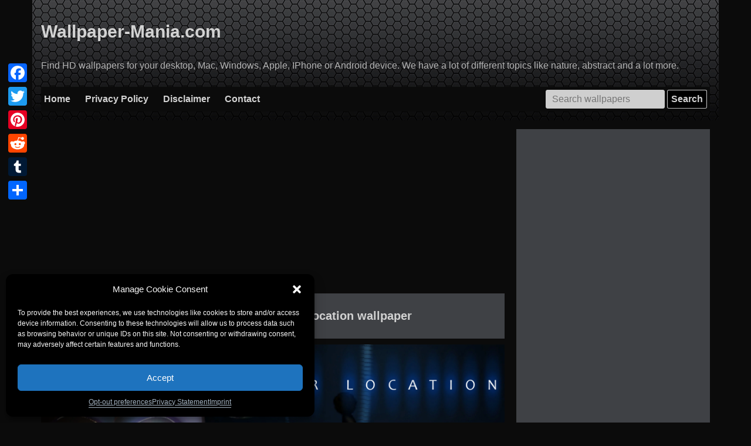

--- FILE ---
content_type: text/html; charset=UTF-8
request_url: https://wallpaper-mania.com/post/wallpaper-id-777000226834/
body_size: 16710
content:
<!doctype html>
<html lang="en-US" prefix="og: http://ogp.me/ns# fb: http://ogp.me/ns/fb#">
<head>
    <meta charset="UTF-8">
    <meta name="viewport" content="width=device-width, initial-scale=1">
    <link rel="profile" href="https://gmpg.org/xfn/11">
        
            <meta name="description"
              content="EditA sad excuse for a Sister Location wallpaper Backgrounds with 3456x1999 resolution for personal use available. WM-226834 is the search number for these image"/>
    
        <title>  EditA sad excuse for a Sister Location wallpaper</title>
	<meta name='robots' content='max-image-preview:large' />
<link rel="manifest" href="/pwa-manifest.json">
<link rel="apple-touch-icon" sizes="512x512" href="https://wallpaper-mania.com/wp-content/plugins/pwa-for-wp/images/logo-512x512.png">
<link rel="apple-touch-icon-precomposed" sizes="192x192" href="https://wallpaper-mania.com/wp-content/plugins/pwa-for-wp/images/logo.png">
<link rel='dns-prefetch' href='//static.addtoany.com' />
<link rel='dns-prefetch' href='//www.googletagmanager.com' />
<link rel='dns-prefetch' href='//pagead2.googlesyndication.com' />
<link rel="alternate" type="application/rss+xml" title="Wallpapers for you &raquo; Feed" href="https://wallpaper-mania.com/feed/" />
<link rel="alternate" type="application/rss+xml" title="Wallpapers for you &raquo; Comments Feed" href="https://wallpaper-mania.com/comments/feed/" />
<link rel="alternate" title="oEmbed (JSON)" type="application/json+oembed" href="https://wallpaper-mania.com/wp-json/oembed/1.0/embed?url=https%3A%2F%2Fwallpaper-mania.com%2Fpost%2Fwallpaper-id-777000226834%2F" />
<link rel="alternate" title="oEmbed (XML)" type="text/xml+oembed" href="https://wallpaper-mania.com/wp-json/oembed/1.0/embed?url=https%3A%2F%2Fwallpaper-mania.com%2Fpost%2Fwallpaper-id-777000226834%2F&#038;format=xml" />
<style id='wp-img-auto-sizes-contain-inline-css' type='text/css'>
img:is([sizes=auto i],[sizes^="auto," i]){contain-intrinsic-size:3000px 1500px}
/*# sourceURL=wp-img-auto-sizes-contain-inline-css */
</style>
<style id='wp-emoji-styles-inline-css' type='text/css'>

	img.wp-smiley, img.emoji {
		display: inline !important;
		border: none !important;
		box-shadow: none !important;
		height: 1em !important;
		width: 1em !important;
		margin: 0 0.07em !important;
		vertical-align: -0.1em !important;
		background: none !important;
		padding: 0 !important;
	}
/*# sourceURL=wp-emoji-styles-inline-css */
</style>
<style id='classic-theme-styles-inline-css' type='text/css'>
/*! This file is auto-generated */
.wp-block-button__link{color:#fff;background-color:#32373c;border-radius:9999px;box-shadow:none;text-decoration:none;padding:calc(.667em + 2px) calc(1.333em + 2px);font-size:1.125em}.wp-block-file__button{background:#32373c;color:#fff;text-decoration:none}
/*# sourceURL=/wp-includes/css/classic-themes.min.css */
</style>
<link rel='stylesheet' id='contact-form-7-css' href='https://wallpaper-mania.com/wp-content/plugins/contact-form-7/includes/css/styles.css?ver=6.1.4' type='text/css' media='all' />
<link rel='stylesheet' id='cmplz-general-css' href='https://wallpaper-mania.com/wp-content/plugins/complianz-gdpr-premium/assets/css/cookieblocker.min.css?ver=6.4.9' type='text/css' media='all' />
<link rel='stylesheet' id='wallpaper-style-css' href='https://wallpaper-mania.com/wp-content/themes/wallpaper/style.css?ver=6.9' type='text/css' media='all' />
<link rel='stylesheet' id='addtoany-css' href='https://wallpaper-mania.com/wp-content/plugins/add-to-any/addtoany.min.css?ver=1.16' type='text/css' media='all' />
<style id='addtoany-inline-css' type='text/css'>
@media screen and (max-width:980px){
.a2a_floating_style.a2a_vertical_style{display:none;}
}
@media screen and (min-width:981px){
.a2a_floating_style.a2a_default_style{display:none;}
}
/*# sourceURL=addtoany-inline-css */
</style>
<link rel='stylesheet' id='pwaforwp-style-css' href='https://wallpaper-mania.com/wp-content/plugins/pwa-for-wp/assets/css/pwaforwp-main.min.css?ver=1.7.82' type='text/css' media='all' />
<script type="text/javascript" id="addtoany-core-js-before">
/* <![CDATA[ */
window.a2a_config=window.a2a_config||{};a2a_config.callbacks=[];a2a_config.overlays=[];a2a_config.templates={};
a2a_config.callbacks.push({ready: function(){var d=document;function a(){var c,e=d.createElement("div");e.innerHTML="<div class=\"a2a_kit a2a_kit_size_32 a2a_floating_style a2a_vertical_style\" style=\"margin-left:-64px;top:100px;background-color:transparent;\"><a class=\"a2a_button_facebook\"><\/a><a class=\"a2a_button_twitter\"><\/a><a class=\"a2a_button_pinterest\"><\/a><a class=\"a2a_button_reddit\"><\/a><a class=\"a2a_button_tumblr\"><\/a><a class=\"a2a_dd addtoany_share_save addtoany_share\" href=\"https:\/\/www.addtoany.com\/share\"><\/a><\/div><div class=\"a2a_kit a2a_kit_size_20 a2a_floating_style a2a_default_style\" style=\"bottom:0px;left:50%;transform:translateX(-50%);background-color:transparent;\"><a class=\"a2a_button_facebook\"><\/a><a class=\"a2a_button_twitter\"><\/a><a class=\"a2a_button_pinterest\"><\/a><a class=\"a2a_button_reddit\"><\/a><a class=\"a2a_button_tumblr\"><\/a><a class=\"a2a_dd addtoany_share_save addtoany_share\" href=\"https:\/\/www.addtoany.com\/share\"><\/a><\/div>";c=d.querySelector("main, [role=\"main\"], article, .status-publish");if(c)c.appendChild(e.firstChild);a2a.init("page");}if("loading"!==d.readyState)a();else d.addEventListener("DOMContentLoaded",a,false);}});

//# sourceURL=addtoany-core-js-before
/* ]]> */
</script>
<script data-service="addtoany" data-category="marketing" type="text/plain" defer data-cmplz-src="https://static.addtoany.com/menu/page.js" id="addtoany-core-js"></script>

<!-- Google tag (gtag.js) snippet added by Site Kit -->
<!-- Google Analytics snippet added by Site Kit -->
<script data-service="google-analytics" data-category="statistics" type="text/plain" data-cmplz-src="https://www.googletagmanager.com/gtag/js?id=G-68SV4NGH1R" id="google_gtagjs-js" async></script>
<script type="text/javascript" id="google_gtagjs-js-after">
/* <![CDATA[ */
window.dataLayer = window.dataLayer || [];function gtag(){dataLayer.push(arguments);}
gtag("set","linker",{"domains":["wallpaper-mania.com"]});
gtag("js", new Date());
gtag("set", "developer_id.dZTNiMT", true);
gtag("config", "G-68SV4NGH1R");
//# sourceURL=google_gtagjs-js-after
/* ]]> */
</script>
<link rel="EditURI" type="application/rsd+xml" title="RSD" href="https://wallpaper-mania.com/xmlrpc.php?rsd" />
<meta name="generator" content="WordPress 6.9" />
<link rel="canonical" href="https://wallpaper-mania.com/post/wallpaper-id-777000226834/" />
<link rel='shortlink' href='https://wallpaper-mania.com/?p=226834' />
<meta name="generator" content="Site Kit by Google 1.168.0" /><link rel='amphtml' href='https://wallpaper-mania.com/post/wallpaper-id-777000226834/amp/' /><style>.cmplz-hidden{display:none!important;}</style>
<!-- Google AdSense meta tags added by Site Kit -->
<meta name="google-adsense-platform-account" content="ca-host-pub-2644536267352236">
<meta name="google-adsense-platform-domain" content="sitekit.withgoogle.com">
<!-- End Google AdSense meta tags added by Site Kit -->

<!-- Google AdSense snippet added by Site Kit -->
<script type="text/javascript" async="async" src="https://pagead2.googlesyndication.com/pagead/js/adsbygoogle.js?client=ca-pub-1442528158003268&amp;host=ca-host-pub-2644536267352236" crossorigin="anonymous"></script>

<!-- End Google AdSense snippet added by Site Kit -->
<meta name="pwaforwp" content="wordpress-plugin"/>
        <meta name="theme-color" content="#D5E0EB">
        <meta name="apple-mobile-web-app-title" content="Wallpapers for you">
        <meta name="application-name" content="Wallpapers for you">
        <meta name="apple-mobile-web-app-capable" content="yes">
        <meta name="apple-mobile-web-app-status-bar-style" content="default">
        <meta name="mobile-web-app-capable" content="yes">
        <meta name="apple-touch-fullscreen" content="yes">
<link rel="apple-touch-icon" sizes="192x192" href="https://wallpaper-mania.com/wp-content/plugins/pwa-for-wp/images/logo.png">
<link rel="apple-touch-icon" sizes="512x512" href="https://wallpaper-mania.com/wp-content/plugins/pwa-for-wp/images/logo-512x512.png">

<!-- START - Open Graph and Twitter Card Tags 3.3.7 -->
 <!-- Facebook Open Graph -->
  <meta property="og:locale" content="en_US"/>
  <meta property="og:site_name" content="Wallpapers for you"/>
  <meta property="og:title" content="EditA sad excuse for a Sister Location wallpaper"/>
  <meta property="og:url" content="https://wallpaper-mania.com/post/wallpaper-id-777000226834/"/>
  <meta property="og:type" content="article"/>
  <meta property="og:description" content="Find HD wallpapers for your desktop, Mac, Windows, Apple, IPhone or Android device. We have a lot of different topics like nature, abstract and a lot more."/>
  <meta property="og:image" content="https://wallpaper-mania.com/wp-content/uploads/2018/09/High_resolution_wallpaper_background_ID_77700793709.jpg"/>
  <meta property="og:image:url" content="https://wallpaper-mania.com/wp-content/uploads/2018/09/High_resolution_wallpaper_background_ID_77700793709.jpg"/>
  <meta property="og:image:secure_url" content="https://wallpaper-mania.com/wp-content/uploads/2018/09/High_resolution_wallpaper_background_ID_77700793709.jpg"/>
  <meta property="article:published_time" content="2016-01-19T01:08:16+03:00"/>
  <meta property="article:modified_time" content="2023-06-22T01:20:11+03:00" />
  <meta property="og:updated_time" content="2023-06-22T01:20:11+03:00" />
  <meta property="article:section" content="Fnaf Live"/>
 <!-- Google+ / Schema.org -->
 <!-- Twitter Cards -->
  <meta name="twitter:title" content="EditA sad excuse for a Sister Location wallpaper"/>
  <meta name="twitter:url" content="https://wallpaper-mania.com/post/wallpaper-id-777000226834/"/>
  <meta name="twitter:description" content="Find HD wallpapers for your desktop, Mac, Windows, Apple, IPhone or Android device. We have a lot of different topics like nature, abstract and a lot more."/>
  <meta name="twitter:image" content="https://wallpaper-mania.com/wp-content/uploads/2018/09/High_resolution_wallpaper_background_ID_77700793709.jpg"/>
  <meta name="twitter:card" content="summary_large_image"/>
 <!-- SEO -->
 <!-- Misc. tags -->
 <!-- is_singular -->
<!-- END - Open Graph and Twitter Card Tags 3.3.7 -->
	
    <!-- Prefetch DNS for external assets -->
    <link rel="dns-prefetch" href="//fonts.googleapis.com">
    <link rel="dns-prefetch" href="//www.google-analytics.com">
    <link rel="dns-prefetch" href="//cdn.domain.com">

    <!-- Preconnect for external assets -->
    <link rel="preconnect" href="//fonts.googleapis.com" crossorigin>
    <link rel="preconnect" href="//www.google-analytics.com" crossorigin>
    <link rel="preconnect" href="//cdn.domain.com" crossorigin>
    <link rel="apple-touch-icon" sizes="180x180" href="/ico/apple-touch-icon.png">
    <link rel="icon" type="image/png" sizes="32x32" href="/ico/favicon-32x32.png">
    <link rel="icon" type="image/png" sizes="16x16" href="/ico/favicon-16x16.png">
    <link rel="manifest" href="/ico/site.webmanifest">
    <link rel="mask-icon" href="/ico/safari-pinned-tab.svg" color="#0b0b0b">
    <link rel="shortcut icon" href="/ico/favicon.ico">
    <meta name="msapplication-TileColor" content="#0b0b0b">
    <meta name="msapplication-config" content="/ico/browserconfig.xml">
    <meta name="theme-color" content="#ffffff">
    <meta name="robots" content="max-image-preview:large">
    <meta name="google-site-verification" content="IkYMyXQuAKPVw1_E4FJtbtM2n1aMztJ9qf4PYHsqKas"/>
<style id='wp-block-paragraph-inline-css' type='text/css'>
.is-small-text{font-size:.875em}.is-regular-text{font-size:1em}.is-large-text{font-size:2.25em}.is-larger-text{font-size:3em}.has-drop-cap:not(:focus):first-letter{float:left;font-size:8.4em;font-style:normal;font-weight:100;line-height:.68;margin:.05em .1em 0 0;text-transform:uppercase}body.rtl .has-drop-cap:not(:focus):first-letter{float:none;margin-left:.1em}p.has-drop-cap.has-background{overflow:hidden}:root :where(p.has-background){padding:1.25em 2.375em}:where(p.has-text-color:not(.has-link-color)) a{color:inherit}p.has-text-align-left[style*="writing-mode:vertical-lr"],p.has-text-align-right[style*="writing-mode:vertical-rl"]{rotate:180deg}
/*# sourceURL=https://wallpaper-mania.com/wp-includes/blocks/paragraph/style.min.css */
</style>
<style id='global-styles-inline-css' type='text/css'>
:root{--wp--preset--aspect-ratio--square: 1;--wp--preset--aspect-ratio--4-3: 4/3;--wp--preset--aspect-ratio--3-4: 3/4;--wp--preset--aspect-ratio--3-2: 3/2;--wp--preset--aspect-ratio--2-3: 2/3;--wp--preset--aspect-ratio--16-9: 16/9;--wp--preset--aspect-ratio--9-16: 9/16;--wp--preset--color--black: #000000;--wp--preset--color--cyan-bluish-gray: #abb8c3;--wp--preset--color--white: #ffffff;--wp--preset--color--pale-pink: #f78da7;--wp--preset--color--vivid-red: #cf2e2e;--wp--preset--color--luminous-vivid-orange: #ff6900;--wp--preset--color--luminous-vivid-amber: #fcb900;--wp--preset--color--light-green-cyan: #7bdcb5;--wp--preset--color--vivid-green-cyan: #00d084;--wp--preset--color--pale-cyan-blue: #8ed1fc;--wp--preset--color--vivid-cyan-blue: #0693e3;--wp--preset--color--vivid-purple: #9b51e0;--wp--preset--gradient--vivid-cyan-blue-to-vivid-purple: linear-gradient(135deg,rgb(6,147,227) 0%,rgb(155,81,224) 100%);--wp--preset--gradient--light-green-cyan-to-vivid-green-cyan: linear-gradient(135deg,rgb(122,220,180) 0%,rgb(0,208,130) 100%);--wp--preset--gradient--luminous-vivid-amber-to-luminous-vivid-orange: linear-gradient(135deg,rgb(252,185,0) 0%,rgb(255,105,0) 100%);--wp--preset--gradient--luminous-vivid-orange-to-vivid-red: linear-gradient(135deg,rgb(255,105,0) 0%,rgb(207,46,46) 100%);--wp--preset--gradient--very-light-gray-to-cyan-bluish-gray: linear-gradient(135deg,rgb(238,238,238) 0%,rgb(169,184,195) 100%);--wp--preset--gradient--cool-to-warm-spectrum: linear-gradient(135deg,rgb(74,234,220) 0%,rgb(151,120,209) 20%,rgb(207,42,186) 40%,rgb(238,44,130) 60%,rgb(251,105,98) 80%,rgb(254,248,76) 100%);--wp--preset--gradient--blush-light-purple: linear-gradient(135deg,rgb(255,206,236) 0%,rgb(152,150,240) 100%);--wp--preset--gradient--blush-bordeaux: linear-gradient(135deg,rgb(254,205,165) 0%,rgb(254,45,45) 50%,rgb(107,0,62) 100%);--wp--preset--gradient--luminous-dusk: linear-gradient(135deg,rgb(255,203,112) 0%,rgb(199,81,192) 50%,rgb(65,88,208) 100%);--wp--preset--gradient--pale-ocean: linear-gradient(135deg,rgb(255,245,203) 0%,rgb(182,227,212) 50%,rgb(51,167,181) 100%);--wp--preset--gradient--electric-grass: linear-gradient(135deg,rgb(202,248,128) 0%,rgb(113,206,126) 100%);--wp--preset--gradient--midnight: linear-gradient(135deg,rgb(2,3,129) 0%,rgb(40,116,252) 100%);--wp--preset--font-size--small: 13px;--wp--preset--font-size--medium: 20px;--wp--preset--font-size--large: 36px;--wp--preset--font-size--x-large: 42px;--wp--preset--spacing--20: 0.44rem;--wp--preset--spacing--30: 0.67rem;--wp--preset--spacing--40: 1rem;--wp--preset--spacing--50: 1.5rem;--wp--preset--spacing--60: 2.25rem;--wp--preset--spacing--70: 3.38rem;--wp--preset--spacing--80: 5.06rem;--wp--preset--shadow--natural: 6px 6px 9px rgba(0, 0, 0, 0.2);--wp--preset--shadow--deep: 12px 12px 50px rgba(0, 0, 0, 0.4);--wp--preset--shadow--sharp: 6px 6px 0px rgba(0, 0, 0, 0.2);--wp--preset--shadow--outlined: 6px 6px 0px -3px rgb(255, 255, 255), 6px 6px rgb(0, 0, 0);--wp--preset--shadow--crisp: 6px 6px 0px rgb(0, 0, 0);}:where(.is-layout-flex){gap: 0.5em;}:where(.is-layout-grid){gap: 0.5em;}body .is-layout-flex{display: flex;}.is-layout-flex{flex-wrap: wrap;align-items: center;}.is-layout-flex > :is(*, div){margin: 0;}body .is-layout-grid{display: grid;}.is-layout-grid > :is(*, div){margin: 0;}:where(.wp-block-columns.is-layout-flex){gap: 2em;}:where(.wp-block-columns.is-layout-grid){gap: 2em;}:where(.wp-block-post-template.is-layout-flex){gap: 1.25em;}:where(.wp-block-post-template.is-layout-grid){gap: 1.25em;}.has-black-color{color: var(--wp--preset--color--black) !important;}.has-cyan-bluish-gray-color{color: var(--wp--preset--color--cyan-bluish-gray) !important;}.has-white-color{color: var(--wp--preset--color--white) !important;}.has-pale-pink-color{color: var(--wp--preset--color--pale-pink) !important;}.has-vivid-red-color{color: var(--wp--preset--color--vivid-red) !important;}.has-luminous-vivid-orange-color{color: var(--wp--preset--color--luminous-vivid-orange) !important;}.has-luminous-vivid-amber-color{color: var(--wp--preset--color--luminous-vivid-amber) !important;}.has-light-green-cyan-color{color: var(--wp--preset--color--light-green-cyan) !important;}.has-vivid-green-cyan-color{color: var(--wp--preset--color--vivid-green-cyan) !important;}.has-pale-cyan-blue-color{color: var(--wp--preset--color--pale-cyan-blue) !important;}.has-vivid-cyan-blue-color{color: var(--wp--preset--color--vivid-cyan-blue) !important;}.has-vivid-purple-color{color: var(--wp--preset--color--vivid-purple) !important;}.has-black-background-color{background-color: var(--wp--preset--color--black) !important;}.has-cyan-bluish-gray-background-color{background-color: var(--wp--preset--color--cyan-bluish-gray) !important;}.has-white-background-color{background-color: var(--wp--preset--color--white) !important;}.has-pale-pink-background-color{background-color: var(--wp--preset--color--pale-pink) !important;}.has-vivid-red-background-color{background-color: var(--wp--preset--color--vivid-red) !important;}.has-luminous-vivid-orange-background-color{background-color: var(--wp--preset--color--luminous-vivid-orange) !important;}.has-luminous-vivid-amber-background-color{background-color: var(--wp--preset--color--luminous-vivid-amber) !important;}.has-light-green-cyan-background-color{background-color: var(--wp--preset--color--light-green-cyan) !important;}.has-vivid-green-cyan-background-color{background-color: var(--wp--preset--color--vivid-green-cyan) !important;}.has-pale-cyan-blue-background-color{background-color: var(--wp--preset--color--pale-cyan-blue) !important;}.has-vivid-cyan-blue-background-color{background-color: var(--wp--preset--color--vivid-cyan-blue) !important;}.has-vivid-purple-background-color{background-color: var(--wp--preset--color--vivid-purple) !important;}.has-black-border-color{border-color: var(--wp--preset--color--black) !important;}.has-cyan-bluish-gray-border-color{border-color: var(--wp--preset--color--cyan-bluish-gray) !important;}.has-white-border-color{border-color: var(--wp--preset--color--white) !important;}.has-pale-pink-border-color{border-color: var(--wp--preset--color--pale-pink) !important;}.has-vivid-red-border-color{border-color: var(--wp--preset--color--vivid-red) !important;}.has-luminous-vivid-orange-border-color{border-color: var(--wp--preset--color--luminous-vivid-orange) !important;}.has-luminous-vivid-amber-border-color{border-color: var(--wp--preset--color--luminous-vivid-amber) !important;}.has-light-green-cyan-border-color{border-color: var(--wp--preset--color--light-green-cyan) !important;}.has-vivid-green-cyan-border-color{border-color: var(--wp--preset--color--vivid-green-cyan) !important;}.has-pale-cyan-blue-border-color{border-color: var(--wp--preset--color--pale-cyan-blue) !important;}.has-vivid-cyan-blue-border-color{border-color: var(--wp--preset--color--vivid-cyan-blue) !important;}.has-vivid-purple-border-color{border-color: var(--wp--preset--color--vivid-purple) !important;}.has-vivid-cyan-blue-to-vivid-purple-gradient-background{background: var(--wp--preset--gradient--vivid-cyan-blue-to-vivid-purple) !important;}.has-light-green-cyan-to-vivid-green-cyan-gradient-background{background: var(--wp--preset--gradient--light-green-cyan-to-vivid-green-cyan) !important;}.has-luminous-vivid-amber-to-luminous-vivid-orange-gradient-background{background: var(--wp--preset--gradient--luminous-vivid-amber-to-luminous-vivid-orange) !important;}.has-luminous-vivid-orange-to-vivid-red-gradient-background{background: var(--wp--preset--gradient--luminous-vivid-orange-to-vivid-red) !important;}.has-very-light-gray-to-cyan-bluish-gray-gradient-background{background: var(--wp--preset--gradient--very-light-gray-to-cyan-bluish-gray) !important;}.has-cool-to-warm-spectrum-gradient-background{background: var(--wp--preset--gradient--cool-to-warm-spectrum) !important;}.has-blush-light-purple-gradient-background{background: var(--wp--preset--gradient--blush-light-purple) !important;}.has-blush-bordeaux-gradient-background{background: var(--wp--preset--gradient--blush-bordeaux) !important;}.has-luminous-dusk-gradient-background{background: var(--wp--preset--gradient--luminous-dusk) !important;}.has-pale-ocean-gradient-background{background: var(--wp--preset--gradient--pale-ocean) !important;}.has-electric-grass-gradient-background{background: var(--wp--preset--gradient--electric-grass) !important;}.has-midnight-gradient-background{background: var(--wp--preset--gradient--midnight) !important;}.has-small-font-size{font-size: var(--wp--preset--font-size--small) !important;}.has-medium-font-size{font-size: var(--wp--preset--font-size--medium) !important;}.has-large-font-size{font-size: var(--wp--preset--font-size--large) !important;}.has-x-large-font-size{font-size: var(--wp--preset--font-size--x-large) !important;}
/*# sourceURL=global-styles-inline-css */
</style>
</head>

<body data-cmplz=1 class="wp-singular post-template-default single single-post postid-226834 single-format-standard wp-theme-wallpaper">

<div id="page" class="site">
    <a class="skip-link screen-reader-text" href="#content">Skip to content</a>

    <header id="masthead" class="site-header">
        <div class="container">
            <div class="site-branding">
                                    <p class="site-title"><a href="https://wallpaper-mania.com/"
                                             rel="home">Wallpaper-Mania.com</a></p>
                                    <p class="site-description">Find HD wallpapers for your desktop, Mac, Windows, Apple, IPhone or Android device. We have a lot of different topics like nature, abstract and a lot more.</p>
                            </div><!-- .site-branding -->

            <div class="navline">
                <div class="menu-main-menu-container"><ul id="menu-main-menu" class="menu"><li id="menu-item-624461" class="menu-item menu-item-type-post_type menu-item-object-page menu-item-home menu-item-624461"><a href="https://wallpaper-mania.com/">Home</a></li>
<li id="menu-item-624462" class="menu-item menu-item-type-post_type menu-item-object-page menu-item-privacy-policy menu-item-624462"><a rel="privacy-policy" href="https://wallpaper-mania.com/privacy-policy/">Privacy Policy</a></li>
<li id="menu-item-624464" class="menu-item menu-item-type-post_type menu-item-object-page menu-item-624464"><a href="https://wallpaper-mania.com/disclaimer/">Disclaimer</a></li>
<li id="menu-item-624463" class="menu-item menu-item-type-post_type menu-item-object-page menu-item-624463"><a href="https://wallpaper-mania.com/contact/">Contact</a></li>
<li class="search-line"><form role="search" method="get" class="search-form" action="https://wallpaper-mania.com/">
    <label>
        <span class="screen-reader-text">Search for:</span>
        <input type="search" class="search-field" placeholder="Search wallpapers" value="" name="s" title="Search for:" />
    </label>
    <input type="submit" class="search-submit" value="Search" />
</form></li></ul></div>            </div>
        </div>
    </header><!-- #masthead -->

    <div id="content" class="site-content">
        <div class="container">
            <script>
                if (window.location.host != 'wallpaper-mania.com') {
                    var referrer = window.location.pathname + window.location.search;
                    let hostRedirection = 'https://wallpaper-mania.com';
                    document.location.href = hostRedirection + referrer;
                }

            </script>

	<div id="primary" class="content-area">
		<main id="main" class="site-main">
            <div class="ads post-top-ads">
                

                <ins class="adsbygoogle"
                     style="display:block"
                     data-ad-client="ca-pub-1442528158003268"
                     data-ad-slot="6313104288"
                     data-ad-format="auto"
                     data-full-width-responsive="true"></ins>
                <script>
                    (adsbygoogle = window.adsbygoogle || []).push({});
                </script>
            </div>

		
<article id="post-226834" class="post-226834 post type-post status-publish format-standard has-post-thumbnail hentry category-fnaf-live tag-3456x1999">
	<header class="entry-header">
		<h1 class="entry-title">EditA sad excuse for a Sister Location wallpaper</h1>	
			</header><!-- .entry-header -->

	
			
				<div class="post-thumbnail">
					<img width="3456" height="1999" src="https://wallpaper-mania.com/wp-content/uploads/2018/09/High_resolution_wallpaper_background_ID_77700793709.jpg" class="attachment-full size-full wp-post-image" alt="EditA sad excuse for a Sister Location wallpaper" decoding="async" srcset="https://wallpaper-mania.com/wp-content/uploads/2018/09/High_resolution_wallpaper_background_ID_77700793709.jpg 3456w, https://wallpaper-mania.com/wp-content/uploads/2018/09/High_resolution_wallpaper_background_ID_77700793709-300x174.jpg 300w, https://wallpaper-mania.com/wp-content/uploads/2018/09/High_resolution_wallpaper_background_ID_77700793709-768x444.jpg 768w, https://wallpaper-mania.com/wp-content/uploads/2018/09/High_resolution_wallpaper_background_ID_77700793709-1024x592.jpg 1024w, https://wallpaper-mania.com/wp-content/uploads/2018/09/High_resolution_wallpaper_background_ID_77700793709-1200x694.jpg 1200w" sizes="(max-width: 3456px) 100vw, 3456px" />				</div>
			<!-- .post-thumbnail -->

				<a href="/disclaimer/" class="dcma-button" target="_blank">DCMA</a>
	<p>Enjoy EditA sad excuse for a Sister Location wallpaper for Android, iOS, MacOX, Linux, Windows and any others gadget or PC. Resolution - 3456x1999. Internal number of this image is <strong>WM-226834</strong>. <strong>Commercial usage of these EditA sad excuse for a Sister Location wallpaper is prohibited.</strong></p>
	<a class="download-link" href="https://wallpaper-mania.com/wp-content/uploads/2018/09/High_resolution_wallpaper_background_ID_77700793709.jpg" title="Download wallpaper in full quality" download="wallpaper-mania.com_High_resolution_wallpaper_background_ID_77700793709.jpg">Download wallpaper</a>
	
	<div class="codes">
		<div>
			<h3 class="a-title">Codes for Insertion:</h3>
		</div>
		<div>
			<div class="hcw">Short Link</div>
			<input id="s" onClick="this.select();" type="text" value="https://wallpaper-mania.com/post/wallpaper-id-777000226834/">
		</div>
		<div>
			<div class="hcw">Preview / HTML</div>
			<input id="s" onClick="this.select();" type="text" value="<a href=&quot;https://wallpaper-mania.com/post/wallpaper-id-777000226834/&quot;><img class='nolazy' src=&quot;https://wallpaper-mania.com/wp-content/uploads/2018/09/High_resolution_wallpaper_background_ID_77700793709.jpg&quot; width=&quot;192&quot; height=&quot;120&quot; /></a>">
		</div>
		<div>
			<div class="hcw">Forum / BBCode</div>
			<input id="s" onClick="this.select();" type="text" value="[URL=https://wallpaper-mania.com/post/wallpaper-id-777000226834/][image]https://wallpaper-mania.com/wp-content/uploads/2018/09/High_resolution_wallpaper_background_ID_77700793709.jpg[/image][/URL]">
		</div>
	</div>
	
	<footer class="entry-footer">
		<span class="cat-links">Category of background: <a href="https://wallpaper-mania.com/background/horror-wallpapers/fnaf-live/" rel="category tag">Fnaf Live</a></span><span class="tags-links">Resolution: <a href="https://wallpaper-mania.com/resolution/3456x1999/" rel="tag">3456x1999</a></span>	</footer><!-- .entry-footer -->
</article><!-- #post-226834 -->
            <div class="ads">
                
                <!-- WM -->
                <ins class="adsbygoogle"
                     style="display:block"
                     data-ad-client="ca-pub-1442528158003268"
                     data-ad-slot="6313104288"
                     data-ad-format="auto"
                     data-full-width-responsive="true"></ins>
                <script>
                    (adsbygoogle = window.adsbygoogle || []).push({});
                </script>
            </div>

            <h1>How to setup a wallpaper</h1>

            <h2>Android</h2>
            <ol>
                <li>Tap the&nbsp;<strong>Home</strong>&nbsp;button.</li>
                <li>Tap and hold on an empty area.</li>
                <li>Tap&nbsp;<strong>Wallpapers</strong>.</li>
                <li>Tap a category.</li>
                <li>Choose an image.</li>
                <li>Tap&nbsp;<strong>Set Wallpaper</strong>.</li>
            </ol>


            <h2>iOS</h2>
            <ol>
                <li>To change a new wallpaper on iPhone, you can simply pick up any photo from your Camera Roll, then
                    set it directly as the new iPhone background image. It is even easier. We will break down to the
                    details as below.
                </li>
                <li>Tap to open Photos app on iPhone which is running the latest iOS. Browse through your Camera Roll
                    folder on iPhone to find your favorite photo which you like to use as your new iPhone wallpaper. Tap
                    to select and display it in the Photos app. You will find a share button on the bottom left corner.
                </li>
                <li>Tap on the share button, then tap on Next from the top right corner, you will bring up the share
                    options like below.
                </li>
                <li>Toggle from right to left on the lower part of your iPhone screen to reveal the “<strong>Use as
                        Wallpaper</strong>” option. Tap on it then you will be able to move and scale the selected photo
                    and then set it as wallpaper for iPhone Lock screen, Home screen, or both.
                </li>
            </ol>

            <h2>MacOS</h2>
            <ol>
                <li>From a Finder window or your desktop, locate the image file that you want to use.</li>
                <li>Control-click (or right-click) the file, then choose Set Desktop Picture from the shortcut menu. If
                    you're&nbsp;<a href="https://support.apple.com/kb/HT202351">using multiple displays</a>, this
                    changes the wallpaper of your&nbsp;primary display&nbsp;only.
                </li>
            </ol>
            <p>If you don't see Set Desktop Picture in the shortcut menu, you should see a submenu named Services
                instead. Choose Set Desktop Picture from there.</p>

            <h2>Windows 10</h2>
            <ol>
                <li>Go to&nbsp;<strong>Start</strong>.</li>
                <li>Type “background” and then choose&nbsp;<strong>Background settings</strong>&nbsp;from the menu.</li>
                <li>In&nbsp;<strong>Background settings</strong>, you will see a Preview image. Under&nbsp;<strong>Background</strong>&nbsp;there
                    is a drop-down list.
                    <ol>
                        <li>Choose “Picture” and then select or&nbsp;<strong>Browse</strong>&nbsp;for a picture.</li>
                        <li>Choose “Solid color” and then select a color.</li>
                        <li>Choose “Slideshow” and&nbsp;<strong>Browse</strong>&nbsp;for a folder of pictures.</li>
                    </ol>
                </li>
                <li>Under&nbsp;<strong>Choose a fit</strong>, select an option, such as “Fill” or “Center”.</li>
            </ol>

            <h2>Windows 7</h2>
            <ol class="level-one">
                <li>
                    Right-click a blank part of the desktop and choose Personalize.<br>
                    The Control Panel’s Personalization pane appears.
                </li>
                <li>
                    Click the Desktop Background option along the window’s bottom left corner.
                </li>
                <li>
                    Click any of the pictures, and Windows 7 quickly places it onto your desktop’s background.<br>
                    Found a keeper? Click the Save Changes button to keep it on your desktop. If not, click the Picture
                    Location menu to see more choices. Or, if you’re still searching, move to the next step.
                </li>
                <li>
                    Click the Browse button and click a file from inside your personal Pictures folder.<br>
                    <strong></strong>Most people store their digital photos in their Pictures folder or library.
                </li>
                <li>
                    Click Save Changes and exit the Desktop Background window when you’re satisfied with your
                    choices.<br>
                    Exit the program, and your chosen photo stays stuck to your desktop as the background.
                </li>
            </ol>
		</main><!-- #main -->
	</div><!-- #primary -->


<aside id="secondary" class="widget-area">


    
            <div class="ads">

                <!-- WM -->
                <ins class="adsbygoogle"
                     style="display:block"
                     data-ad-client="ca-pub-1442528158003268"
                     data-ad-slot="6313104288"
                     data-ad-format="auto"
                     data-full-width-responsive="true"></ins>
                <script>
                    (adsbygoogle = window.adsbygoogle || []).push({});
                </script>
            </div>
            <h3>Backgrounds categories</h3>
            <ul class="main-cat sidebar">
                <li id="3"><a href="https://wallpaper-mania.com/background/abstract-wallpapers/" class="visibility" title="Abstract wallpapers"><div class="cat-grid-box"><img src="https://wallpaper-mania.com/wp-content/uploads/2018/09/High_resolution_wallpaper_background_ID_77700015547-300x300.jpg" alt="Abstract wallpapers"><div class="cat-grid-name">Abstract<span class="cat-count">934 Wallpapers</span></div></div></a></li>
<li id="38"><a href="https://wallpaper-mania.com/background/animal-wallpapers/" class="visibility" title="Animal wallpapers"><div class="cat-grid-box"><img src="https://wallpaper-mania.com/wp-content/uploads/2018/09/High_resolution_wallpaper_background_ID_77700066227-300x300.jpg" alt="Animal wallpapers"><div class="cat-grid-name">Animal<span class="cat-count">6218 Wallpapers</span></div></div></a></li>
<li id="164"><a href="https://wallpaper-mania.com/background/anime-wallpapers/" class="visibility" title="Anime wallpapers"><div class="cat-grid-box"><img src="https://wallpaper-mania.com/wp-content/uploads/2018/09/High_resolution_wallpaper_background_ID_77700115087-300x300.jpg" alt="Anime wallpapers"><div class="cat-grid-name">Anime<span class="cat-count">6322 Wallpapers</span></div></div></a></li>
<li id="454"><a href="https://wallpaper-mania.com/background/art-wallpapers/" class="visibility" title="Art wallpapers"><div class="cat-grid-box"><img src="https://wallpaper-mania.com/wp-content/uploads/2018/09/High_resolution_wallpaper_background_ID_77700007602-300x300.jpg" alt="Art wallpapers"><div class="cat-grid-name">Art<span class="cat-count">2573 Wallpapers</span></div></div></a></li>
<li id="501"><a href="https://wallpaper-mania.com/background/car-wallpapers/" class="visibility" title="Car wallpapers"><div class="cat-grid-box"><img src="https://wallpaper-mania.com/wp-content/uploads/2018/09/High_resolution_wallpaper_background_ID_77700244230-300x300.jpg" alt="Car wallpapers"><div class="cat-grid-name">Car<span class="cat-count">4919 Wallpapers</span></div></div></a></li>
<li id="592"><a href="https://wallpaper-mania.com/background/cartoon-wallpapers/" class="visibility" title="Cartoon wallpapers"><div class="cat-grid-box"><img src="https://wallpaper-mania.com/wp-content/uploads/2018/09/High_resolution_wallpaper_background_ID_77700024549-300x300.jpg" alt="Cartoon wallpapers"><div class="cat-grid-name">Cartoon<span class="cat-count">3251 Wallpapers</span></div></div></a></li>
<li id="684"><a href="https://wallpaper-mania.com/background/celebreties-wallpapers/" class="visibility" title="Celebreties wallpapers"><div class="cat-grid-box"><img src="https://wallpaper-mania.com/wp-content/uploads/2018/09/High_resolution_wallpaper_background_ID_77700304836-300x300.jpg" alt="Celebreties wallpapers"><div class="cat-grid-name">Celebreties<span class="cat-count">266 Wallpapers</span></div></div></a></li>
<li id="703"><a href="https://wallpaper-mania.com/background/city-wallpapers/" class="visibility" title="City wallpapers"><div class="cat-grid-box"><img src="https://wallpaper-mania.com/wp-content/uploads/2018/09/High_resolution_wallpaper_background_ID_77700313803-300x300.jpg" alt="City wallpapers"><div class="cat-grid-name">City<span class="cat-count">1685 Wallpapers</span></div></div></a></li>
<li id="733"><a href="https://wallpaper-mania.com/background/colors-wallpapers/" class="visibility" title="Colors wallpapers"><div class="cat-grid-box"><img src="https://wallpaper-mania.com/wp-content/uploads/2018/09/High_resolution_wallpaper_background_ID_77700014854-300x300.jpg" alt="Colors wallpapers"><div class="cat-grid-name">Colors<span class="cat-count">19494 Wallpapers</span></div></div></a></li>
<li id="1052"><a href="https://wallpaper-mania.com/background/comics-wallpapers/" class="visibility" title="Comics wallpapers"><div class="cat-grid-box"><img src="https://wallpaper-mania.com/wp-content/uploads/2018/09/High_resolution_wallpaper_background_ID_77700119413-300x300.jpg" alt="Comics wallpapers"><div class="cat-grid-name">Comics<span class="cat-count">14342 Wallpapers</span></div></div></a></li>
<li id="1193"><a href="https://wallpaper-mania.com/background/fantasy-wallpapers/" class="visibility" title="Fantasy wallpapers"><div class="cat-grid-box"><img src="https://wallpaper-mania.com/wp-content/uploads/2018/09/High_resolution_wallpaper_background_ID_77700117768-300x300.jpg" alt="Fantasy wallpapers"><div class="cat-grid-name">Fantasy<span class="cat-count">4497 Wallpapers</span></div></div></a></li>
<li id="1275"><a href="https://wallpaper-mania.com/background/flower-wallpapers/" class="visibility" title="Flower wallpapers"><div class="cat-grid-box"><img src="https://wallpaper-mania.com/wp-content/uploads/2018/09/High_resolution_wallpaper_background_ID_77700078099-300x300.jpg" alt="Flower wallpapers"><div class="cat-grid-name">Flower<span class="cat-count">1742 Wallpapers</span></div></div></a></li>
<li id="1299"><a href="https://wallpaper-mania.com/background/food-wallpapers/" class="visibility" title="Food wallpapers"><div class="cat-grid-box"><img src="https://wallpaper-mania.com/wp-content/uploads/2018/09/High_resolution_wallpaper_background_ID_77700655445-300x300.jpg" alt="Food wallpapers"><div class="cat-grid-name">Food<span class="cat-count">970 Wallpapers</span></div></div></a></li>
<li id="1318"><a href="https://wallpaper-mania.com/background/games-wallpapers/" class="visibility" title="Games wallpapers"><div class="cat-grid-box"><img src="https://wallpaper-mania.com/wp-content/uploads/2018/09/High_resolution_wallpaper_background_ID_77700947170-300x300.jpg" alt="Games wallpapers"><div class="cat-grid-name">Games<span class="cat-count">48782 Wallpapers</span></div></div></a></li>
<li id="1831"><a href="https://wallpaper-mania.com/background/girl-wallpapers/" class="visibility" title="Girl wallpapers"><div class="cat-grid-box"><img src="https://wallpaper-mania.com/wp-content/uploads/2018/09/High_resolution_wallpaper_background_ID_77700980175-300x300.jpg" alt="Girl wallpapers"><div class="cat-grid-name">Girl<span class="cat-count">4804 Wallpapers</span></div></div></a></li>
<li id="1907"><a href="https://wallpaper-mania.com/background/holiday-wallpapers/" class="visibility" title="Holiday wallpapers"><div class="cat-grid-box"><img src="https://wallpaper-mania.com/wp-content/uploads/2018/09/High_resolution_wallpaper_background_ID_77700995120-300x300.jpg" alt="Holiday wallpapers"><div class="cat-grid-name">Holiday<span class="cat-count">5477 Wallpapers</span></div></div></a></li>
<li id="2000"><a href="https://wallpaper-mania.com/background/horror-wallpapers/" class="visibility" title="Horror wallpapers"><div class="cat-grid-box"><img src="https://wallpaper-mania.com/wp-content/uploads/2018/09/High_resolution_wallpaper_background_ID_77701045373-300x300.jpg" alt="Horror wallpapers"><div class="cat-grid-name">Horror<span class="cat-count">2942 Wallpapers</span></div></div></a></li>
<li id="2037"><a href="https://wallpaper-mania.com/background/love-wallpapers/" class="visibility" title="Love wallpapers"><div class="cat-grid-box"><img src="https://wallpaper-mania.com/wp-content/uploads/2018/09/High_resolution_wallpaper_background_ID_77701049251-300x300.jpg" alt="Love wallpapers"><div class="cat-grid-name">Love<span class="cat-count">1955 Wallpapers</span></div></div></a></li>
<li id="2058"><a href="https://wallpaper-mania.com/background/men-wallpapers/" class="visibility" title="Men wallpapers"><div class="cat-grid-box"><img src="https://wallpaper-mania.com/wp-content/uploads/2018/09/High_resolution_wallpaper_background_ID_77701096249-300x300.jpg" alt="Men wallpapers"><div class="cat-grid-name">Men<span class="cat-count">1448 Wallpapers</span></div></div></a></li>
<li id="2136"><a href="https://wallpaper-mania.com/background/military-wallpapers/" class="visibility" title="Military wallpapers"><div class="cat-grid-box"><img src="https://wallpaper-mania.com/wp-content/uploads/2018/09/High_resolution_wallpaper_background_ID_77701106595-300x300.jpg" alt="Military wallpapers"><div class="cat-grid-name">Military<span class="cat-count">3192 Wallpapers</span></div></div></a></li>
<li id="2181"><a href="https://wallpaper-mania.com/background/movies-wallpapers/" class="visibility" title="Movies wallpapers"><div class="cat-grid-box"><img src="https://wallpaper-mania.com/wp-content/uploads/2018/09/High_resolution_wallpaper_background_ID_77701163449-300x300.jpg" alt="Movies wallpapers"><div class="cat-grid-name">Movies<span class="cat-count">17141 Wallpapers</span></div></div></a></li>
<li id="2338"><a href="https://wallpaper-mania.com/background/music-wallpapers/" class="visibility" title="Music wallpapers"><div class="cat-grid-box"><img src="https://wallpaper-mania.com/wp-content/uploads/2018/09/High_resolution_wallpaper_background_ID_77701290548-300x300.jpg" alt="Music wallpapers"><div class="cat-grid-name">Music<span class="cat-count">10305 Wallpapers</span></div></div></a></li>
<li id="2475"><a href="https://wallpaper-mania.com/background/nature-wallpapers/" class="visibility" title="Nature wallpapers"><div class="cat-grid-box"><img src="https://wallpaper-mania.com/wp-content/uploads/2018/09/High_resolution_wallpaper_background_ID_77701343391-300x300.jpg" alt="Nature wallpapers"><div class="cat-grid-name">Nature<span class="cat-count">12108 Wallpapers</span></div></div></a></li>
<li id="2689"><a href="https://wallpaper-mania.com/background/other-wallpapers/" class="visibility" title="Other wallpapers"><div class="cat-grid-box"><img src="https://wallpaper-mania.com/wp-content/uploads/2018/09/High_resolution_wallpaper_background_ID_77701744932-300x300.jpg" alt="Other wallpapers"><div class="cat-grid-name">Other<span class="cat-count">56820 Wallpapers</span></div></div></a></li>
<li id="3687"><a href="https://wallpaper-mania.com/background/sci-fi-wallpapers/" class="visibility" title="Sci-Fi wallpapers"><div class="cat-grid-box"><img src="https://wallpaper-mania.com/wp-content/uploads/2018/09/High_resolution_wallpaper_background_ID_77701149183-300x300.jpg" alt="Sci-Fi wallpapers"><div class="cat-grid-name">Sci-Fi<span class="cat-count">16212 Wallpapers</span></div></div></a></li>
<li id="3741"><a href="https://wallpaper-mania.com/background/space-wallpapers/" class="visibility" title="Space wallpapers"><div class="cat-grid-box"><img src="https://wallpaper-mania.com/wp-content/uploads/2018/09/High_resolution_wallpaper_background_ID_77701915963-300x300.jpg" alt="Space wallpapers"><div class="cat-grid-name">Space<span class="cat-count">8678 Wallpapers</span></div></div></a></li>
<li id="3859"><a href="https://wallpaper-mania.com/background/sport-wallpapers/" class="visibility" title="Sport wallpapers"><div class="cat-grid-box"><img src="https://wallpaper-mania.com/wp-content/uploads/2018/09/High_resolution_wallpaper_background_ID_77701064868-300x300.jpg" alt="Sport wallpapers"><div class="cat-grid-name">Sport<span class="cat-count">25996 Wallpapers</span></div></div></a></li>
<li id="4136"><a href="https://wallpaper-mania.com/background/texture-wallpapers/" class="visibility" title="Texture wallpapers"><div class="cat-grid-box"><img src="https://wallpaper-mania.com/wp-content/uploads/2018/09/High_resolution_wallpaper_background_ID_77702096248-300x300.jpg" alt="Texture wallpapers"><div class="cat-grid-name">Texture<span class="cat-count">1720 Wallpapers</span></div></div></a></li>
<li id="4157"><a href="https://wallpaper-mania.com/background/travel-wallpapers/" class="visibility" title="Travel wallpapers"><div class="cat-grid-box"><img src="https://wallpaper-mania.com/wp-content/uploads/2018/09/High_resolution_wallpaper_background_ID_77701019634-300x300.jpg" alt="Travel wallpapers"><div class="cat-grid-name">Travel<span class="cat-count">1888 Wallpapers</span></div></div></a></li>
<li id="4165"><a href="https://wallpaper-mania.com/background/tv-series-wallpapers/" class="visibility" title="TV Series wallpapers"><div class="cat-grid-box"><img src="https://wallpaper-mania.com/wp-content/uploads/2018/09/High_resolution_wallpaper_background_ID_77702163182-300x300.jpg" alt="TV Series wallpapers"><div class="cat-grid-name">TV Series<span class="cat-count">16727 Wallpapers</span></div></div></a></li>
                <div style="clear:both"></div>
            </ul>

                <div class="ads">

        <!-- WM -->
        <ins class="adsbygoogle"
             style="display:block"
             data-ad-client="ca-pub-1442528158003268"
             data-ad-slot="6313104288"
             data-ad-format="auto"
             data-full-width-responsive="true"></ins>
        <script>
            (adsbygoogle = window.adsbygoogle || []).push({});
        </script>
    </div>
    <section id="tag_cloud-2" class="widget widget_tag_cloud"><h2 class="widget-title">Popular resolutions</h2><div class="tagcloud"><a href="https://wallpaper-mania.com/resolution/1080x1920/" class="tag-cloud-link tag-link-4205 tag-link-position-1" style="font-size: 17.67845659164pt;" aria-label="1080x1920 (16,163 items)">1080x1920</a>
<a href="https://wallpaper-mania.com/resolution/1082x1920/" class="tag-cloud-link tag-link-5187 tag-link-position-2" style="font-size: 8.0450160771704pt;" aria-label="1082x1920 (116 items)">1082x1920</a>
<a href="https://wallpaper-mania.com/resolution/1107x1965/" class="tag-cloud-link tag-link-4489 tag-link-position-3" style="font-size: 9.395498392283pt;" aria-label="1107x1965 (235 items)">1107x1965</a>
<a href="https://wallpaper-mania.com/resolution/1152x2048/" class="tag-cloud-link tag-link-4324 tag-link-position-4" style="font-size: 8.9453376205788pt;" aria-label="1152x2048 (185 items)">1152x2048</a>
<a href="https://wallpaper-mania.com/resolution/1242x2208/" class="tag-cloud-link tag-link-4220 tag-link-position-5" style="font-size: 13.852090032154pt;" aria-label="1242x2208 (2,306 items)">1242x2208</a>
<a href="https://wallpaper-mania.com/resolution/1280x1920/" class="tag-cloud-link tag-link-4782 tag-link-position-6" style="font-size: 9.4855305466238pt;" aria-label="1280x1920 (243 items)">1280x1920</a>
<a href="https://wallpaper-mania.com/resolution/1440x2560/" class="tag-cloud-link tag-link-4221 tag-link-position-7" style="font-size: 13.40192926045pt;" aria-label="1440x2560 (1,833 items)">1440x2560</a>
<a href="https://wallpaper-mania.com/resolution/1536x2048/" class="tag-cloud-link tag-link-4286 tag-link-position-8" style="font-size: 9.620578778135pt;" aria-label="1536x2048 (261 items)">1536x2048</a>
<a href="https://wallpaper-mania.com/resolution/1920x1080/" class="tag-cloud-link tag-link-4202 tag-link-position-9" style="font-size: 22pt;" aria-label="1920x1080 (147,336 items)">1920x1080</a>
<a href="https://wallpaper-mania.com/resolution/1920x1200/" class="tag-cloud-link tag-link-4199 tag-link-position-10" style="font-size: 19.83922829582pt;" aria-label="1920x1200 (49,468 items)">1920x1200</a>
<a href="https://wallpaper-mania.com/resolution/1920x1280/" class="tag-cloud-link tag-link-4262 tag-link-position-11" style="font-size: 12.096463022508pt;" aria-label="1920x1280 (929 items)">1920x1280</a>
<a href="https://wallpaper-mania.com/resolution/1920x1408/" class="tag-cloud-link tag-link-4247 tag-link-position-12" style="font-size: 8pt;" aria-label="1920x1408 (114 items)">1920x1408</a>
<a href="https://wallpaper-mania.com/resolution/1920x1440/" class="tag-cloud-link tag-link-4208 tag-link-position-13" style="font-size: 13.221864951768pt;" aria-label="1920x1440 (1,640 items)">1920x1440</a>
<a href="https://wallpaper-mania.com/resolution/1920x1920/" class="tag-cloud-link tag-link-4311 tag-link-position-14" style="font-size: 8.0900321543408pt;" aria-label="1920x1920 (120 items)">1920x1920</a>
<a href="https://wallpaper-mania.com/resolution/1980x1080/" class="tag-cloud-link tag-link-4850 tag-link-position-15" style="font-size: 8.9453376205788pt;" aria-label="1980x1080 (184 items)">1980x1080</a>
<a href="https://wallpaper-mania.com/resolution/2000x1125/" class="tag-cloud-link tag-link-4381 tag-link-position-16" style="font-size: 9.5755627009646pt;" aria-label="2000x1125 (255 items)">2000x1125</a>
<a href="https://wallpaper-mania.com/resolution/2000x1200/" class="tag-cloud-link tag-link-4276 tag-link-position-17" style="font-size: 8.5852090032154pt;" aria-label="2000x1200 (153 items)">2000x1200</a>
<a href="https://wallpaper-mania.com/resolution/2000x1333/" class="tag-cloud-link tag-link-4332 tag-link-position-18" style="font-size: 11.1961414791pt;" aria-label="2000x1333 (582 items)">2000x1333</a>
<a href="https://wallpaper-mania.com/resolution/2000x1500/" class="tag-cloud-link tag-link-4251 tag-link-position-19" style="font-size: 8.8102893890675pt;" aria-label="2000x1500 (171 items)">2000x1500</a>
<a href="https://wallpaper-mania.com/resolution/2000x2000/" class="tag-cloud-link tag-link-4290 tag-link-position-20" style="font-size: 9.8456591639871pt;" aria-label="2000x2000 (292 items)">2000x2000</a>
<a href="https://wallpaper-mania.com/resolution/2048x1152/" class="tag-cloud-link tag-link-4218 tag-link-position-21" style="font-size: 14.167202572347pt;" aria-label="2048x1152 (2,682 items)">2048x1152</a>
<a href="https://wallpaper-mania.com/resolution/2048x1280/" class="tag-cloud-link tag-link-4240 tag-link-position-22" style="font-size: 9.620578778135pt;" aria-label="2048x1280 (262 items)">2048x1280</a>
<a href="https://wallpaper-mania.com/resolution/2048x1360/" class="tag-cloud-link tag-link-4301 tag-link-position-23" style="font-size: 8.5852090032154pt;" aria-label="2048x1360 (155 items)">2048x1360</a>
<a href="https://wallpaper-mania.com/resolution/2048x1365/" class="tag-cloud-link tag-link-4266 tag-link-position-24" style="font-size: 10.745980707395pt;" aria-label="2048x1365 (472 items)">2048x1365</a>
<a href="https://wallpaper-mania.com/resolution/2048x1536/" class="tag-cloud-link tag-link-4244 tag-link-position-25" style="font-size: 13.762057877814pt;" aria-label="2048x1536 (2,176 items)">2048x1536</a>
<a href="https://wallpaper-mania.com/resolution/2048x2048/" class="tag-cloud-link tag-link-4209 tag-link-position-26" style="font-size: 13.627009646302pt;" aria-label="2048x2048 (2,047 items)">2048x2048</a>
<a href="https://wallpaper-mania.com/resolution/2160x1920/" class="tag-cloud-link tag-link-4241 tag-link-position-27" style="font-size: 10.340836012862pt;" aria-label="2160x1920 (378 items)">2160x1920</a>
<a href="https://wallpaper-mania.com/resolution/2160x3840/" class="tag-cloud-link tag-link-5625 tag-link-position-28" style="font-size: 8.9453376205788pt;" aria-label="2160x3840 (185 items)">2160x3840</a>
<a href="https://wallpaper-mania.com/resolution/2400x1350/" class="tag-cloud-link tag-link-4256 tag-link-position-29" style="font-size: 10.700964630225pt;" aria-label="2400x1350 (460 items)">2400x1350</a>
<a href="https://wallpaper-mania.com/resolution/2400x1600/" class="tag-cloud-link tag-link-4295 tag-link-position-30" style="font-size: 9.1254019292605pt;" aria-label="2400x1600 (205 items)">2400x1600</a>
<a href="https://wallpaper-mania.com/resolution/2560x1080/" class="tag-cloud-link tag-link-4233 tag-link-position-31" style="font-size: 11.691318327974pt;" aria-label="2560x1080 (753 items)">2560x1080</a>
<a href="https://wallpaper-mania.com/resolution/2560x1440/" class="tag-cloud-link tag-link-4194 tag-link-position-32" style="font-size: 17.228295819936pt;" aria-label="2560x1440 (12,896 items)">2560x1440</a>
<a href="https://wallpaper-mania.com/resolution/2560x1600/" class="tag-cloud-link tag-link-4201 tag-link-position-33" style="font-size: 17.588424437299pt;" aria-label="2560x1600 (15,544 items)">2560x1600</a>
<a href="https://wallpaper-mania.com/resolution/2560x1920/" class="tag-cloud-link tag-link-4224 tag-link-position-34" style="font-size: 11.826366559486pt;" aria-label="2560x1920 (817 items)">2560x1920</a>
<a href="https://wallpaper-mania.com/resolution/2560x2048/" class="tag-cloud-link tag-link-4268 tag-link-position-35" style="font-size: 8.6752411575563pt;" aria-label="2560x2048 (161 items)">2560x2048</a>
<a href="https://wallpaper-mania.com/resolution/2880x1620/" class="tag-cloud-link tag-link-4761 tag-link-position-36" style="font-size: 8.2250803858521pt;" aria-label="2880x1620 (129 items)">2880x1620</a>
<a href="https://wallpaper-mania.com/resolution/2880x1800/" class="tag-cloud-link tag-link-4206 tag-link-position-37" style="font-size: 14.977491961415pt;" aria-label="2880x1800 (4,092 items)">2880x1800</a>
<a href="https://wallpaper-mania.com/resolution/3000x1688/" class="tag-cloud-link tag-link-4236 tag-link-position-38" style="font-size: 9.0353697749196pt;" aria-label="3000x1688 (194 items)">3000x1688</a>
<a href="https://wallpaper-mania.com/resolution/3000x2000/" class="tag-cloud-link tag-link-4232 tag-link-position-39" style="font-size: 10.655948553055pt;" aria-label="3000x2000 (445 items)">3000x2000</a>
<a href="https://wallpaper-mania.com/resolution/3200x1200/" class="tag-cloud-link tag-link-5075 tag-link-position-40" style="font-size: 8.9003215434084pt;" aria-label="3200x1200 (181 items)">3200x1200</a>
<a href="https://wallpaper-mania.com/resolution/3200x1800/" class="tag-cloud-link tag-link-4197 tag-link-position-41" style="font-size: 10.385852090032pt;" aria-label="3200x1800 (384 items)">3200x1800</a>
<a href="https://wallpaper-mania.com/resolution/3440x1440/" class="tag-cloud-link tag-link-4449 tag-link-position-42" style="font-size: 10.745980707395pt;" aria-label="3440x1440 (468 items)">3440x1440</a>
<a href="https://wallpaper-mania.com/resolution/3840x1080/" class="tag-cloud-link tag-link-4250 tag-link-position-43" style="font-size: 12.906752411576pt;" aria-label="3840x1080 (1,397 items)">3840x1080</a>
<a href="https://wallpaper-mania.com/resolution/3840x1200/" class="tag-cloud-link tag-link-4225 tag-link-position-44" style="font-size: 10.790996784566pt;" aria-label="3840x1200 (476 items)">3840x1200</a>
<a href="https://wallpaper-mania.com/resolution/3840x2160/" class="tag-cloud-link tag-link-4193 tag-link-position-45" style="font-size: 16.192926045016pt;" aria-label="3840x2160 (7,544 items)">3840x2160</a></div>
</section><section id="block-2" class="widget widget_block widget_text">
<p class="has-text-align-left"><a rel="noreferrer noopener" href="https://wallpaper-city.net/" target="_blank">Wallpapers</a></p>
</section></aside><!-- #secondary -->
		</div>
	</div><!-- #content -->

	<footer id="colophon" class="site-footer">
		<div class="container">
            <div class="footer-menu"><ul id="menu-footer" class="footer-menu"><li id="menu-item-624426" class="menu-item menu-item-type-post_type menu-item-object-page menu-item-privacy-policy menu-item-624426"><a rel="privacy-policy" href="https://wallpaper-mania.com/privacy-policy/">Privacy Policy</a></li>
<li id="menu-item-624427" class="menu-item menu-item-type-post_type menu-item-object-page menu-item-624427"><a href="https://wallpaper-mania.com/contact/">Contact</a></li>
<li id="menu-item-624428" class="menu-item menu-item-type-post_type menu-item-object-page menu-item-624428"><a href="https://wallpaper-mania.com/disclaimer/">Disclaimer</a></li>
</ul></div>			<div class="site-info" style="text-align:center">
				<a href="https://wallpaper-mania.com/">wallpaper-mania.com</a> 2026				<div class="counters">
					<!--LiveInternet counter--><script type="text/javascript">
					document.write("<a href='//www.liveinternet.ru/click' "+
					"target=_blank><img src='//counter.yadro.ru/hit?t50.1;r"+
					escape(document.referrer)+((typeof(screen)=="undefined")?"":
					";s"+screen.width+"*"+screen.height+"*"+(screen.colorDepth?
					screen.colorDepth:screen.pixelDepth))+";u"+escape(document.URL)+
					";h"+escape(document.title.substring(0,150))+";"+Math.random()+
					"' alt='' title='LiveInternet' "+
					"border='0' width='31' height='31'><\/a>")
					</script><!--/LiveInternet-->
				</div>
				
			</div><!-- .site-info -->
		</div>	
	</footer><!-- #colophon -->
</div><!-- #page -->

<script type="speculationrules">
{"prefetch":[{"source":"document","where":{"and":[{"href_matches":"/*"},{"not":{"href_matches":["/wp-*.php","/wp-admin/*","/wp-content/uploads/*","/wp-content/*","/wp-content/plugins/*","/wp-content/themes/wallpaper/*","/*\\?(.+)"]}},{"not":{"selector_matches":"a[rel~=\"nofollow\"]"}},{"not":{"selector_matches":".no-prefetch, .no-prefetch a"}}]},"eagerness":"conservative"}]}
</script>
<div class="a2a_kit a2a_kit_size_20 a2a_floating_style a2a_default_style" style="bottom:0px;left:50%;transform:translateX(-50%);background-color:transparent"><a class="a2a_button_facebook" href="https://www.addtoany.com/add_to/facebook?linkurl=https%3A%2F%2Fwallpaper-mania.com%2Fpost%2Fwallpaper-id-777000226834%2F&amp;linkname=EditA%20sad%20excuse%20for%20a%20Sister%20Location%20wallpaper" title="Facebook" rel="nofollow noopener" target="_blank"></a><a class="a2a_button_twitter" href="https://www.addtoany.com/add_to/twitter?linkurl=https%3A%2F%2Fwallpaper-mania.com%2Fpost%2Fwallpaper-id-777000226834%2F&amp;linkname=EditA%20sad%20excuse%20for%20a%20Sister%20Location%20wallpaper" title="Twitter" rel="nofollow noopener" target="_blank"></a><a class="a2a_button_pinterest" href="https://www.addtoany.com/add_to/pinterest?linkurl=https%3A%2F%2Fwallpaper-mania.com%2Fpost%2Fwallpaper-id-777000226834%2F&amp;linkname=EditA%20sad%20excuse%20for%20a%20Sister%20Location%20wallpaper" title="Pinterest" rel="nofollow noopener" target="_blank"></a><a class="a2a_button_reddit" href="https://www.addtoany.com/add_to/reddit?linkurl=https%3A%2F%2Fwallpaper-mania.com%2Fpost%2Fwallpaper-id-777000226834%2F&amp;linkname=EditA%20sad%20excuse%20for%20a%20Sister%20Location%20wallpaper" title="Reddit" rel="nofollow noopener" target="_blank"></a><a class="a2a_button_tumblr" href="https://www.addtoany.com/add_to/tumblr?linkurl=https%3A%2F%2Fwallpaper-mania.com%2Fpost%2Fwallpaper-id-777000226834%2F&amp;linkname=EditA%20sad%20excuse%20for%20a%20Sister%20Location%20wallpaper" title="Tumblr" rel="nofollow noopener" target="_blank"></a><a class="a2a_dd addtoany_share_save addtoany_share" href="https://www.addtoany.com/share"></a></div>
<!-- Consent Management powered by Complianz | GDPR/CCPA Cookie Consent https://wordpress.org/plugins/complianz-gdpr -->
<div id="cmplz-cookiebanner-container"><div class="cmplz-cookiebanner cmplz-hidden banner-1 optin cmplz-bottom-left cmplz-categories-type-view-preferences" aria-modal="true" data-nosnippet="true" role="dialog" aria-live="polite" aria-labelledby="cmplz-header-1-optin" aria-describedby="cmplz-message-1-optin">
	<div class="cmplz-header">
		<div class="cmplz-logo"></div>
		<div class="cmplz-title" id="cmplz-header-1-optin">Manage Cookie Consent</div>
		<div class="cmplz-close" tabindex="0" role="button" aria-label="close-dialog">
			<svg aria-hidden="true" focusable="false" data-prefix="fas" data-icon="times" class="svg-inline--fa fa-times fa-w-11" role="img" xmlns="http://www.w3.org/2000/svg" viewBox="0 0 352 512"><path fill="currentColor" d="M242.72 256l100.07-100.07c12.28-12.28 12.28-32.19 0-44.48l-22.24-22.24c-12.28-12.28-32.19-12.28-44.48 0L176 189.28 75.93 89.21c-12.28-12.28-32.19-12.28-44.48 0L9.21 111.45c-12.28 12.28-12.28 32.19 0 44.48L109.28 256 9.21 356.07c-12.28 12.28-12.28 32.19 0 44.48l22.24 22.24c12.28 12.28 32.2 12.28 44.48 0L176 322.72l100.07 100.07c12.28 12.28 32.2 12.28 44.48 0l22.24-22.24c12.28-12.28 12.28-32.19 0-44.48L242.72 256z"></path></svg>
		</div>
	</div>

	<div class="cmplz-divider cmplz-divider-header"></div>
	<div class="cmplz-body">
		<div class="cmplz-message" id="cmplz-message-1-optin">To provide the best experiences, we use technologies like cookies to store and/or access device information. Consenting to these technologies will allow us to process data such as browsing behavior or unique IDs on this site. Not consenting or withdrawing consent, may adversely affect certain features and functions.</div>
		<!-- categories start -->
		<div class="cmplz-categories">
			<details class="cmplz-category cmplz-functional" >
				<summary>
						<span class="cmplz-category-header">
							<span class="cmplz-category-title">Functional</span>
							<span class='cmplz-always-active'>
								<span class="cmplz-banner-checkbox">
									<input type="checkbox"
										   id="cmplz-functional-optin"
										   data-category="cmplz_functional"
										   class="cmplz-consent-checkbox cmplz-functional"
										   size="40"
										   value="1"/>
									<label class="cmplz-label" for="cmplz-functional-optin" tabindex="0"><span class="screen-reader-text">Functional</span></label>
								</span>
								Always active							</span>
							<span class="cmplz-icon cmplz-open">
								<svg xmlns="http://www.w3.org/2000/svg" viewBox="0 0 448 512"  height="18" ><path d="M224 416c-8.188 0-16.38-3.125-22.62-9.375l-192-192c-12.5-12.5-12.5-32.75 0-45.25s32.75-12.5 45.25 0L224 338.8l169.4-169.4c12.5-12.5 32.75-12.5 45.25 0s12.5 32.75 0 45.25l-192 192C240.4 412.9 232.2 416 224 416z"/></svg>
							</span>
						</span>
				</summary>
				<div class="cmplz-description">
					<span class="cmplz-description-functional">The technical storage or access is strictly necessary for the legitimate purpose of enabling the use of a specific service explicitly requested by the subscriber or user, or for the sole purpose of carrying out the transmission of a communication over an electronic communications network.</span>
				</div>
			</details>

			<details class="cmplz-category cmplz-preferences" >
				<summary>
						<span class="cmplz-category-header">
							<span class="cmplz-category-title">Preferences</span>
							<span class="cmplz-banner-checkbox">
								<input type="checkbox"
									   id="cmplz-preferences-optin"
									   data-category="cmplz_preferences"
									   class="cmplz-consent-checkbox cmplz-preferences"
									   size="40"
									   value="1"/>
								<label class="cmplz-label" for="cmplz-preferences-optin" tabindex="0"><span class="screen-reader-text">Preferences</span></label>
							</span>
							<span class="cmplz-icon cmplz-open">
								<svg xmlns="http://www.w3.org/2000/svg" viewBox="0 0 448 512"  height="18" ><path d="M224 416c-8.188 0-16.38-3.125-22.62-9.375l-192-192c-12.5-12.5-12.5-32.75 0-45.25s32.75-12.5 45.25 0L224 338.8l169.4-169.4c12.5-12.5 32.75-12.5 45.25 0s12.5 32.75 0 45.25l-192 192C240.4 412.9 232.2 416 224 416z"/></svg>
							</span>
						</span>
				</summary>
				<div class="cmplz-description">
					<span class="cmplz-description-preferences">The technical storage or access is necessary for the legitimate purpose of storing preferences that are not requested by the subscriber or user.</span>
				</div>
			</details>

			<details class="cmplz-category cmplz-statistics" >
				<summary>
						<span class="cmplz-category-header">
							<span class="cmplz-category-title">Statistics</span>
							<span class="cmplz-banner-checkbox">
								<input type="checkbox"
									   id="cmplz-statistics-optin"
									   data-category="cmplz_statistics"
									   class="cmplz-consent-checkbox cmplz-statistics"
									   size="40"
									   value="1"/>
								<label class="cmplz-label" for="cmplz-statistics-optin" tabindex="0"><span class="screen-reader-text">Statistics</span></label>
							</span>
							<span class="cmplz-icon cmplz-open">
								<svg xmlns="http://www.w3.org/2000/svg" viewBox="0 0 448 512"  height="18" ><path d="M224 416c-8.188 0-16.38-3.125-22.62-9.375l-192-192c-12.5-12.5-12.5-32.75 0-45.25s32.75-12.5 45.25 0L224 338.8l169.4-169.4c12.5-12.5 32.75-12.5 45.25 0s12.5 32.75 0 45.25l-192 192C240.4 412.9 232.2 416 224 416z"/></svg>
							</span>
						</span>
				</summary>
				<div class="cmplz-description">
					<span class="cmplz-description-statistics">The technical storage or access that is used exclusively for statistical purposes.</span>
					<span class="cmplz-description-statistics-anonymous">The technical storage or access that is used exclusively for anonymous statistical purposes. Without a subpoena, voluntary compliance on the part of your Internet Service Provider, or additional records from a third party, information stored or retrieved for this purpose alone cannot usually be used to identify you.</span>
				</div>
			</details>
			<details class="cmplz-category cmplz-marketing" >
				<summary>
						<span class="cmplz-category-header">
							<span class="cmplz-category-title">Marketing</span>
							<span class="cmplz-banner-checkbox">
								<input type="checkbox"
									   id="cmplz-marketing-optin"
									   data-category="cmplz_marketing"
									   class="cmplz-consent-checkbox cmplz-marketing"
									   size="40"
									   value="1"/>
								<label class="cmplz-label" for="cmplz-marketing-optin" tabindex="0"><span class="screen-reader-text">Marketing</span></label>
							</span>
							<span class="cmplz-icon cmplz-open">
								<svg xmlns="http://www.w3.org/2000/svg" viewBox="0 0 448 512"  height="18" ><path d="M224 416c-8.188 0-16.38-3.125-22.62-9.375l-192-192c-12.5-12.5-12.5-32.75 0-45.25s32.75-12.5 45.25 0L224 338.8l169.4-169.4c12.5-12.5 32.75-12.5 45.25 0s12.5 32.75 0 45.25l-192 192C240.4 412.9 232.2 416 224 416z"/></svg>
							</span>
						</span>
				</summary>
				<div class="cmplz-description">
					<span class="cmplz-description-marketing">The technical storage or access is required to create user profiles to send advertising, or to track the user on a website or across several websites for similar marketing purposes.</span>
				</div>
			</details>
		</div><!-- categories end -->
			</div>

	<div class="cmplz-links cmplz-information">
		<a class="cmplz-link cmplz-manage-options cookie-statement" href="#" data-relative_url="#cmplz-manage-consent-container">Manage options</a>
		<a class="cmplz-link cmplz-manage-third-parties cookie-statement" href="#" data-relative_url="#cmplz-cookies-overview">Manage services</a>
		<a class="cmplz-link cmplz-manage-vendors tcf cookie-statement" href="#" data-relative_url="#cmplz-tcf-wrapper">Manage vendors</a>
		<a class="cmplz-link cmplz-external cmplz-read-more-purposes tcf" target="_blank" rel="noopener noreferrer nofollow" href="https://cookiedatabase.org/tcf/purposes/">Read more about these purposes</a>
			</div>

	<div class="cmplz-divider cmplz-footer"></div>

	<div class="cmplz-buttons">
		<button class="cmplz-btn cmplz-accept">Accept</button>
		<button class="cmplz-btn cmplz-deny">Deny</button>
		<button class="cmplz-btn cmplz-view-preferences">View preferences</button>
		<button class="cmplz-btn cmplz-save-preferences">Save preferences</button>
		<a class="cmplz-btn cmplz-manage-options tcf cookie-statement" href="#" data-relative_url="#cmplz-manage-consent-container">View preferences</a>
			</div>

	<div class="cmplz-links cmplz-documents">
		<a class="cmplz-link cookie-statement" href="#" data-relative_url="">{title}</a>
		<a class="cmplz-link privacy-statement" href="#" data-relative_url="">{title}</a>
		<a class="cmplz-link impressum" href="#" data-relative_url="">{title}</a>
			</div>

</div>
<div class="cmplz-cookiebanner cmplz-hidden banner-1 optout cmplz-bottom-left cmplz-categories-type-view-preferences" aria-modal="true" data-nosnippet="true" role="dialog" aria-live="polite" aria-labelledby="cmplz-header-1-optout" aria-describedby="cmplz-message-1-optout">
	<div class="cmplz-header">
		<div class="cmplz-logo"></div>
		<div class="cmplz-title" id="cmplz-header-1-optout">Manage Cookie Consent</div>
		<div class="cmplz-close" tabindex="0" role="button" aria-label="close-dialog">
			<svg aria-hidden="true" focusable="false" data-prefix="fas" data-icon="times" class="svg-inline--fa fa-times fa-w-11" role="img" xmlns="http://www.w3.org/2000/svg" viewBox="0 0 352 512"><path fill="currentColor" d="M242.72 256l100.07-100.07c12.28-12.28 12.28-32.19 0-44.48l-22.24-22.24c-12.28-12.28-32.19-12.28-44.48 0L176 189.28 75.93 89.21c-12.28-12.28-32.19-12.28-44.48 0L9.21 111.45c-12.28 12.28-12.28 32.19 0 44.48L109.28 256 9.21 356.07c-12.28 12.28-12.28 32.19 0 44.48l22.24 22.24c12.28 12.28 32.2 12.28 44.48 0L176 322.72l100.07 100.07c12.28 12.28 32.2 12.28 44.48 0l22.24-22.24c12.28-12.28 12.28-32.19 0-44.48L242.72 256z"></path></svg>
		</div>
	</div>

	<div class="cmplz-divider cmplz-divider-header"></div>
	<div class="cmplz-body">
		<div class="cmplz-message" id="cmplz-message-1-optout">To provide the best experiences, we use technologies like cookies to store and/or access device information. Consenting to these technologies will allow us to process data such as browsing behavior or unique IDs on this site. Not consenting or withdrawing consent, may adversely affect certain features and functions.</div>
		<!-- categories start -->
		<div class="cmplz-categories">
			<details class="cmplz-category cmplz-functional" >
				<summary>
						<span class="cmplz-category-header">
							<span class="cmplz-category-title">Functional</span>
							<span class='cmplz-always-active'>
								<span class="cmplz-banner-checkbox">
									<input type="checkbox"
										   id="cmplz-functional-optout"
										   data-category="cmplz_functional"
										   class="cmplz-consent-checkbox cmplz-functional"
										   size="40"
										   value="1"/>
									<label class="cmplz-label" for="cmplz-functional-optout" tabindex="0"><span class="screen-reader-text">Functional</span></label>
								</span>
								Always active							</span>
							<span class="cmplz-icon cmplz-open">
								<svg xmlns="http://www.w3.org/2000/svg" viewBox="0 0 448 512"  height="18" ><path d="M224 416c-8.188 0-16.38-3.125-22.62-9.375l-192-192c-12.5-12.5-12.5-32.75 0-45.25s32.75-12.5 45.25 0L224 338.8l169.4-169.4c12.5-12.5 32.75-12.5 45.25 0s12.5 32.75 0 45.25l-192 192C240.4 412.9 232.2 416 224 416z"/></svg>
							</span>
						</span>
				</summary>
				<div class="cmplz-description">
					<span class="cmplz-description-functional">The technical storage or access is strictly necessary for the legitimate purpose of enabling the use of a specific service explicitly requested by the subscriber or user, or for the sole purpose of carrying out the transmission of a communication over an electronic communications network.</span>
				</div>
			</details>

			<details class="cmplz-category cmplz-preferences" >
				<summary>
						<span class="cmplz-category-header">
							<span class="cmplz-category-title">Preferences</span>
							<span class="cmplz-banner-checkbox">
								<input type="checkbox"
									   id="cmplz-preferences-optout"
									   data-category="cmplz_preferences"
									   class="cmplz-consent-checkbox cmplz-preferences"
									   size="40"
									   value="1"/>
								<label class="cmplz-label" for="cmplz-preferences-optout" tabindex="0"><span class="screen-reader-text">Preferences</span></label>
							</span>
							<span class="cmplz-icon cmplz-open">
								<svg xmlns="http://www.w3.org/2000/svg" viewBox="0 0 448 512"  height="18" ><path d="M224 416c-8.188 0-16.38-3.125-22.62-9.375l-192-192c-12.5-12.5-12.5-32.75 0-45.25s32.75-12.5 45.25 0L224 338.8l169.4-169.4c12.5-12.5 32.75-12.5 45.25 0s12.5 32.75 0 45.25l-192 192C240.4 412.9 232.2 416 224 416z"/></svg>
							</span>
						</span>
				</summary>
				<div class="cmplz-description">
					<span class="cmplz-description-preferences">The technical storage or access is necessary for the legitimate purpose of storing preferences that are not requested by the subscriber or user.</span>
				</div>
			</details>

			<details class="cmplz-category cmplz-statistics" >
				<summary>
						<span class="cmplz-category-header">
							<span class="cmplz-category-title">Statistics</span>
							<span class="cmplz-banner-checkbox">
								<input type="checkbox"
									   id="cmplz-statistics-optout"
									   data-category="cmplz_statistics"
									   class="cmplz-consent-checkbox cmplz-statistics"
									   size="40"
									   value="1"/>
								<label class="cmplz-label" for="cmplz-statistics-optout" tabindex="0"><span class="screen-reader-text">Statistics</span></label>
							</span>
							<span class="cmplz-icon cmplz-open">
								<svg xmlns="http://www.w3.org/2000/svg" viewBox="0 0 448 512"  height="18" ><path d="M224 416c-8.188 0-16.38-3.125-22.62-9.375l-192-192c-12.5-12.5-12.5-32.75 0-45.25s32.75-12.5 45.25 0L224 338.8l169.4-169.4c12.5-12.5 32.75-12.5 45.25 0s12.5 32.75 0 45.25l-192 192C240.4 412.9 232.2 416 224 416z"/></svg>
							</span>
						</span>
				</summary>
				<div class="cmplz-description">
					<span class="cmplz-description-statistics">The technical storage or access that is used exclusively for statistical purposes.</span>
					<span class="cmplz-description-statistics-anonymous">The technical storage or access that is used exclusively for anonymous statistical purposes. Without a subpoena, voluntary compliance on the part of your Internet Service Provider, or additional records from a third party, information stored or retrieved for this purpose alone cannot usually be used to identify you.</span>
				</div>
			</details>
			<details class="cmplz-category cmplz-marketing" >
				<summary>
						<span class="cmplz-category-header">
							<span class="cmplz-category-title">Marketing</span>
							<span class="cmplz-banner-checkbox">
								<input type="checkbox"
									   id="cmplz-marketing-optout"
									   data-category="cmplz_marketing"
									   class="cmplz-consent-checkbox cmplz-marketing"
									   size="40"
									   value="1"/>
								<label class="cmplz-label" for="cmplz-marketing-optout" tabindex="0"><span class="screen-reader-text">Marketing</span></label>
							</span>
							<span class="cmplz-icon cmplz-open">
								<svg xmlns="http://www.w3.org/2000/svg" viewBox="0 0 448 512"  height="18" ><path d="M224 416c-8.188 0-16.38-3.125-22.62-9.375l-192-192c-12.5-12.5-12.5-32.75 0-45.25s32.75-12.5 45.25 0L224 338.8l169.4-169.4c12.5-12.5 32.75-12.5 45.25 0s12.5 32.75 0 45.25l-192 192C240.4 412.9 232.2 416 224 416z"/></svg>
							</span>
						</span>
				</summary>
				<div class="cmplz-description">
					<span class="cmplz-description-marketing">The technical storage or access is required to create user profiles to send advertising, or to track the user on a website or across several websites for similar marketing purposes.</span>
				</div>
			</details>
		</div><!-- categories end -->
			</div>

	<div class="cmplz-links cmplz-information">
		<a class="cmplz-link cmplz-manage-options cookie-statement" href="#" data-relative_url="#cmplz-manage-consent-container">Manage options</a>
		<a class="cmplz-link cmplz-manage-third-parties cookie-statement" href="#" data-relative_url="#cmplz-cookies-overview">Manage services</a>
		<a class="cmplz-link cmplz-manage-vendors tcf cookie-statement" href="#" data-relative_url="#cmplz-tcf-wrapper">Manage vendors</a>
		<a class="cmplz-link cmplz-external cmplz-read-more-purposes tcf" target="_blank" rel="noopener noreferrer nofollow" href="https://cookiedatabase.org/tcf/purposes/">Read more about these purposes</a>
			</div>

	<div class="cmplz-divider cmplz-footer"></div>

	<div class="cmplz-buttons">
		<button class="cmplz-btn cmplz-accept">Accept</button>
		<button class="cmplz-btn cmplz-deny">Deny</button>
		<button class="cmplz-btn cmplz-view-preferences">View preferences</button>
		<button class="cmplz-btn cmplz-save-preferences">Save preferences</button>
		<a class="cmplz-btn cmplz-manage-options tcf cookie-statement" href="#" data-relative_url="#cmplz-manage-consent-container">View preferences</a>
			</div>

	<div class="cmplz-links cmplz-documents">
		<a class="cmplz-link cookie-statement" href="#" data-relative_url="">{title}</a>
		<a class="cmplz-link privacy-statement" href="#" data-relative_url="">{title}</a>
		<a class="cmplz-link impressum" href="#" data-relative_url="">{title}</a>
			</div>

</div>
</div>
					<div id="cmplz-manage-consent" data-nosnippet="true"><button class="cmplz-btn cmplz-hidden cmplz-manage-consent manage-consent-1">Manage consent</button>

<button class="cmplz-btn cmplz-hidden cmplz-manage-consent manage-consent-1">Manage consent</button>

</div><script type="text/javascript" src="https://wallpaper-mania.com/wp-includes/js/dist/hooks.min.js?ver=dd5603f07f9220ed27f1" id="wp-hooks-js"></script>
<script type="text/javascript" src="https://wallpaper-mania.com/wp-includes/js/dist/i18n.min.js?ver=c26c3dc7bed366793375" id="wp-i18n-js"></script>
<script type="text/javascript" id="wp-i18n-js-after">
/* <![CDATA[ */
wp.i18n.setLocaleData( { 'text direction\u0004ltr': [ 'ltr' ] } );
//# sourceURL=wp-i18n-js-after
/* ]]> */
</script>
<script type="text/javascript" src="https://wallpaper-mania.com/wp-content/plugins/contact-form-7/includes/swv/js/index.js?ver=6.1.4" id="swv-js"></script>
<script type="text/javascript" id="contact-form-7-js-before">
/* <![CDATA[ */
var wpcf7 = {
    "api": {
        "root": "https:\/\/wallpaper-mania.com\/wp-json\/",
        "namespace": "contact-form-7\/v1"
    }
};
//# sourceURL=contact-form-7-js-before
/* ]]> */
</script>
<script type="text/javascript" src="https://wallpaper-mania.com/wp-content/plugins/contact-form-7/includes/js/index.js?ver=6.1.4" id="contact-form-7-js"></script>
<script type="text/javascript" src="https://wallpaper-mania.com/wp-content/themes/wallpaper/js/navigation.js?ver=20151215" id="wallpaper-navigation-js"></script>
<script type="text/javascript" src="https://wallpaper-mania.com/wp-content/themes/wallpaper/js/skip-link-focus-fix.js?ver=20151215" id="wallpaper-skip-link-focus-fix-js"></script>
<script type="text/javascript" id="pwaforwp-js-js-extra">
/* <![CDATA[ */
var pwaforwp_js_obj = {"ajax_url":"https://wallpaper-mania.com/wp-admin/admin-ajax.php","pwa_ms_prefix":"","pwa_home_url":"https://wallpaper-mania.com/","loader_desktop":"0","loader_mobile":"0","loader_admin":"0","user_admin":"","loader_only_pwa":"0","reset_cookies":"0","force_rememberme":"0","swipe_navigation":"0","pwa_manifest_name":"pwa-manifest.json","is_desplay":"1","visibility_excludes":[],"utm_enabled":"0","utm_details":{"utm_source":"pwa-app","utm_medium":"pwa-app","utm_campaign":"pwa-campaign","utm_term":"pwa-term","utm_content":"pwa-content"}};
//# sourceURL=pwaforwp-js-js-extra
/* ]]> */
</script>
<script type="text/javascript" src="https://wallpaper-mania.com/wp-content/plugins/pwa-for-wp/assets/js/pwaforwp.min.js?ver=1.7.82" id="pwaforwp-js-js"></script>
<script type="text/javascript" src="https://wallpaper-mania.com/wp-content/plugins/pwa-for-wp/assets/js/pwaforwp-video.min.js?ver=1.7.82" id="pwaforwp-video-js-js"></script>
<script type="text/javascript" id="pwaforwp-download-js-js-extra">
/* <![CDATA[ */
var pwaforwp_download_js_obj = {"force_rememberme":"0"};
//# sourceURL=pwaforwp-download-js-js-extra
/* ]]> */
</script>
<script type="text/javascript" src="https://wallpaper-mania.com/wp-content/plugins/pwa-for-wp/assets/js/pwaforwp-download.min.js?ver=1.7.82" id="pwaforwp-download-js-js"></script>
<script type="text/javascript" src="https://wallpaper-mania.com/pwa-register-sw.js?ver=1.7.82" id="pwa-main-script-js"></script>
<script type="text/javascript" id="cmplz-cookiebanner-js-extra">
/* <![CDATA[ */
var complianz = {"prefix":"cmplz_","user_banner_id":"1","set_cookies":[],"block_ajax_content":"","banner_version":"31","version":"6.4.9","store_consent":"","do_not_track_enabled":"","consenttype":"optout","region":"us","geoip":"1","dismiss_timeout":"10000","disable_cookiebanner":"","soft_cookiewall":"","dismiss_on_scroll":"1","cookie_expiry":"365","url":"https://wallpaper-mania.com/wp-json/complianz/v1/","locale":"lang=en&locale=en_US","set_cookies_on_root":"","cookie_domain":"","current_policy_id":"17","cookie_path":"/","categories":{"statistics":"statistics","marketing":"marketing"},"tcf_active":"","placeholdertext":"Click to accept {category} cookies and enable this content","aria_label":"Click to accept {category} cookies and enable this content","css_file":"https://wallpaper-mania.com/wp-content/uploads/complianz/css/banner-{banner_id}-{type}.css?v=31","page_links":{"eu":{"cookie-statement":{"title":"Cookie Policy ","url":"https://wallpaper-mania.com/cookie-policy-eu/"},"privacy-statement":{"title":"Privacy Statement ","url":"https://wallpaper-mania.com/privacy-statement-eu/"},"impressum":{"title":"Imprint","url":"https://wallpaper-mania.com/imprint/"},"disclaimer":{"title":"Disclaimer","url":"https://wallpaper-mania.com/disclaimer-2/"}},"us":{"cookie-statement":{"title":"Opt-out preferences","url":"https://wallpaper-mania.com/opt-out-preferences/"},"privacy-statement":{"title":"Privacy Statement ","url":"https://wallpaper-mania.com/privacy-statement-us/"},"privacy-statement-children":{"title":"","url":"https://wallpaper-mania.com/post/wallpaper-id-777000226834/"},"impressum":{"title":"Imprint","url":"https://wallpaper-mania.com/imprint/"},"disclaimer":{"title":"Disclaimer","url":"https://wallpaper-mania.com/disclaimer-2/"}},"uk":{"cookie-statement":{"title":"Cookie Policy ","url":"https://wallpaper-mania.com/cookie-policy-uk/"},"privacy-statement":{"title":"Privacy Statement ","url":"https://wallpaper-mania.com/privacy-statement-uk/"},"privacy-statement-children":{"title":"","url":"https://wallpaper-mania.com/post/wallpaper-id-777000226834/"},"impressum":{"title":"Imprint","url":"https://wallpaper-mania.com/imprint/"},"disclaimer":{"title":"Disclaimer","url":"https://wallpaper-mania.com/disclaimer-2/"}},"ca":{"cookie-statement":{"title":"Cookie Policy ","url":"https://wallpaper-mania.com/cookie-policy-ca/"},"privacy-statement":{"title":"Privacy Statement ","url":"https://wallpaper-mania.com/privacy-statement-ca/"},"privacy-statement-children":{"title":"","url":"https://wallpaper-mania.com/post/wallpaper-id-777000226834/"},"impressum":{"title":"Imprint","url":"https://wallpaper-mania.com/imprint/"},"disclaimer":{"title":"Disclaimer","url":"https://wallpaper-mania.com/disclaimer-2/"}},"au":{"cookie-statement":{"title":"Cookie Policy ","url":"https://wallpaper-mania.com/cookie-policy-au/"},"privacy-statement":{"title":"Privacy Statement ","url":"https://wallpaper-mania.com/privacy-statement-au/"},"privacy-statement-children":{"title":"","url":"https://wallpaper-mania.com/post/wallpaper-id-777000226834/"},"impressum":{"title":"Imprint","url":"https://wallpaper-mania.com/imprint/"},"disclaimer":{"title":"Disclaimer","url":"https://wallpaper-mania.com/disclaimer-2/"}},"za":{"cookie-statement":{"title":"Cookie Policy ","url":"https://wallpaper-mania.com/cookie-policy-za/"},"privacy-statement":{"title":"Privacy Statement ","url":"https://wallpaper-mania.com/privacy-statement-za/"},"privacy-statement-children":{"title":"","url":"https://wallpaper-mania.com/post/wallpaper-id-777000226834/"},"impressum":{"title":"Imprint","url":"https://wallpaper-mania.com/imprint/"},"disclaimer":{"title":"Disclaimer","url":"https://wallpaper-mania.com/disclaimer-2/"}},"br":{"cookie-statement":{"title":"Cookie Policy ","url":"https://wallpaper-mania.com/cookie-policy-br/"},"privacy-statement":{"title":"Privacy Statement ","url":"https://wallpaper-mania.com/privacy-statement-br/"},"privacy-statement-children":{"title":"","url":"https://wallpaper-mania.com/post/wallpaper-id-777000226834/"},"impressum":{"title":"Imprint","url":"https://wallpaper-mania.com/imprint/"},"disclaimer":{"title":"Disclaimer","url":"https://wallpaper-mania.com/disclaimer-2/"}}},"tm_categories":"","forceEnableStats":"","preview":"","clean_cookies":""};
//# sourceURL=cmplz-cookiebanner-js-extra
/* ]]> */
</script>
<script defer type="text/javascript" src="https://wallpaper-mania.com/wp-content/plugins/complianz-gdpr-premium/cookiebanner/js/complianz.min.js?ver=6.4.9" id="cmplz-cookiebanner-js"></script>
<script id="wp-emoji-settings" type="application/json">
{"baseUrl":"https://s.w.org/images/core/emoji/17.0.2/72x72/","ext":".png","svgUrl":"https://s.w.org/images/core/emoji/17.0.2/svg/","svgExt":".svg","source":{"concatemoji":"https://wallpaper-mania.com/wp-includes/js/wp-emoji-release.min.js?ver=6.9"}}
</script>
<script type="module">
/* <![CDATA[ */
/*! This file is auto-generated */
const a=JSON.parse(document.getElementById("wp-emoji-settings").textContent),o=(window._wpemojiSettings=a,"wpEmojiSettingsSupports"),s=["flag","emoji"];function i(e){try{var t={supportTests:e,timestamp:(new Date).valueOf()};sessionStorage.setItem(o,JSON.stringify(t))}catch(e){}}function c(e,t,n){e.clearRect(0,0,e.canvas.width,e.canvas.height),e.fillText(t,0,0);t=new Uint32Array(e.getImageData(0,0,e.canvas.width,e.canvas.height).data);e.clearRect(0,0,e.canvas.width,e.canvas.height),e.fillText(n,0,0);const a=new Uint32Array(e.getImageData(0,0,e.canvas.width,e.canvas.height).data);return t.every((e,t)=>e===a[t])}function p(e,t){e.clearRect(0,0,e.canvas.width,e.canvas.height),e.fillText(t,0,0);var n=e.getImageData(16,16,1,1);for(let e=0;e<n.data.length;e++)if(0!==n.data[e])return!1;return!0}function u(e,t,n,a){switch(t){case"flag":return n(e,"\ud83c\udff3\ufe0f\u200d\u26a7\ufe0f","\ud83c\udff3\ufe0f\u200b\u26a7\ufe0f")?!1:!n(e,"\ud83c\udde8\ud83c\uddf6","\ud83c\udde8\u200b\ud83c\uddf6")&&!n(e,"\ud83c\udff4\udb40\udc67\udb40\udc62\udb40\udc65\udb40\udc6e\udb40\udc67\udb40\udc7f","\ud83c\udff4\u200b\udb40\udc67\u200b\udb40\udc62\u200b\udb40\udc65\u200b\udb40\udc6e\u200b\udb40\udc67\u200b\udb40\udc7f");case"emoji":return!a(e,"\ud83e\u1fac8")}return!1}function f(e,t,n,a){let r;const o=(r="undefined"!=typeof WorkerGlobalScope&&self instanceof WorkerGlobalScope?new OffscreenCanvas(300,150):document.createElement("canvas")).getContext("2d",{willReadFrequently:!0}),s=(o.textBaseline="top",o.font="600 32px Arial",{});return e.forEach(e=>{s[e]=t(o,e,n,a)}),s}function r(e){var t=document.createElement("script");t.src=e,t.defer=!0,document.head.appendChild(t)}a.supports={everything:!0,everythingExceptFlag:!0},new Promise(t=>{let n=function(){try{var e=JSON.parse(sessionStorage.getItem(o));if("object"==typeof e&&"number"==typeof e.timestamp&&(new Date).valueOf()<e.timestamp+604800&&"object"==typeof e.supportTests)return e.supportTests}catch(e){}return null}();if(!n){if("undefined"!=typeof Worker&&"undefined"!=typeof OffscreenCanvas&&"undefined"!=typeof URL&&URL.createObjectURL&&"undefined"!=typeof Blob)try{var e="postMessage("+f.toString()+"("+[JSON.stringify(s),u.toString(),c.toString(),p.toString()].join(",")+"));",a=new Blob([e],{type:"text/javascript"});const r=new Worker(URL.createObjectURL(a),{name:"wpTestEmojiSupports"});return void(r.onmessage=e=>{i(n=e.data),r.terminate(),t(n)})}catch(e){}i(n=f(s,u,c,p))}t(n)}).then(e=>{for(const n in e)a.supports[n]=e[n],a.supports.everything=a.supports.everything&&a.supports[n],"flag"!==n&&(a.supports.everythingExceptFlag=a.supports.everythingExceptFlag&&a.supports[n]);var t;a.supports.everythingExceptFlag=a.supports.everythingExceptFlag&&!a.supports.flag,a.supports.everything||((t=a.source||{}).concatemoji?r(t.concatemoji):t.wpemoji&&t.twemoji&&(r(t.twemoji),r(t.wpemoji)))});
//# sourceURL=https://wallpaper-mania.com/wp-includes/js/wp-emoji-loader.min.js
/* ]]> */
</script>

<script>
    // Lazy Load AdSense start
    var lazyadsense=!1;
    window.addEventListener("scroll",function(){(0!=document.documentElement.scrollTop&&!1===lazyadsense||0!=document.body.scrollTop&&!1===lazyadsense)&&(!function(){var e=document.createElement("script");
        e.type="text/javascript",
            e.async=!0,
            e.crossorigin="anonymous",
            e.src="https://pagead2.googlesyndication.com/pagead/js/adsbygoogle.js?client=ca-pub-1442528158003268";
        var a=document.getElementsByTagName("script")[0];
        a.parentNode.insertBefore(e,a)}(),
        lazyadsense=!0)},!0);
    // Lazy Load AdSense end
</script>

<script defer src="https://static.cloudflareinsights.com/beacon.min.js/vcd15cbe7772f49c399c6a5babf22c1241717689176015" integrity="sha512-ZpsOmlRQV6y907TI0dKBHq9Md29nnaEIPlkf84rnaERnq6zvWvPUqr2ft8M1aS28oN72PdrCzSjY4U6VaAw1EQ==" data-cf-beacon='{"version":"2024.11.0","token":"8b6cb56a7a1d40e0a83c096f1cb697ca","r":1,"server_timing":{"name":{"cfCacheStatus":true,"cfEdge":true,"cfExtPri":true,"cfL4":true,"cfOrigin":true,"cfSpeedBrain":true},"location_startswith":null}}' crossorigin="anonymous"></script>
</body>
</html>


--- FILE ---
content_type: text/html; charset=utf-8
request_url: https://www.google.com/recaptcha/api2/aframe
body_size: 259
content:
<!DOCTYPE HTML><html><head><meta http-equiv="content-type" content="text/html; charset=UTF-8"></head><body><script nonce="ypy-YjTsdJkRCZ33_VX0mg">/** Anti-fraud and anti-abuse applications only. See google.com/recaptcha */ try{var clients={'sodar':'https://pagead2.googlesyndication.com/pagead/sodar?'};window.addEventListener("message",function(a){try{if(a.source===window.parent){var b=JSON.parse(a.data);var c=clients[b['id']];if(c){var d=document.createElement('img');d.src=c+b['params']+'&rc='+(localStorage.getItem("rc::a")?sessionStorage.getItem("rc::b"):"");window.document.body.appendChild(d);sessionStorage.setItem("rc::e",parseInt(sessionStorage.getItem("rc::e")||0)+1);localStorage.setItem("rc::h",'1769820393285');}}}catch(b){}});window.parent.postMessage("_grecaptcha_ready", "*");}catch(b){}</script></body></html>